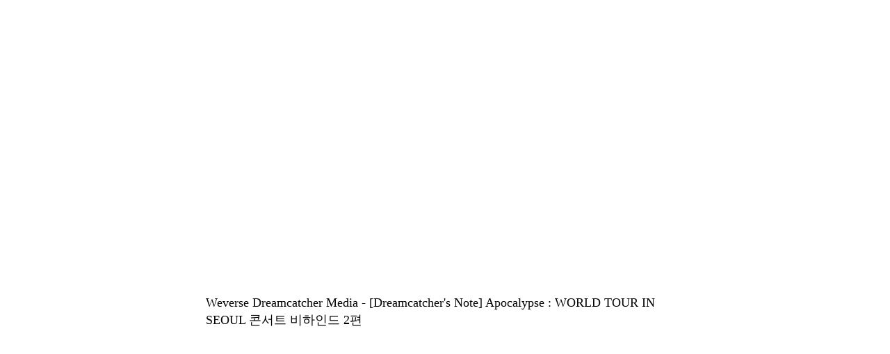

--- FILE ---
content_type: text/html; charset=utf-8
request_url: https://weverse.io/dreamcatcher/media/2-110754984?hl=en
body_size: 10905
content:
<html><head><meta charSet="utf-8"/><meta name="viewport" content="width=device-width, initial-scale=1.0"/><title>Weverse Dreamcatcher Media - [Dreamcatcher&#x27;s Note] Apocalypse : WORLD TOUR IN SEOUL 콘서트 비하인드 2편</title><link rel="shortcut icon" href="https://cdn-v2pstatic.weverse.io/wev_web_fe/assets/3_0_0/icons/logo192.png"/><link rel="apple-touch-icon" href="https://cdn-v2pstatic.weverse.io/wev_web_fe/assets/3_0_0/icons/logo192.png"/><meta name="title" content="Weverse Dreamcatcher Media - [Dreamcatcher&#x27;s Note] Apocalypse : WORLD TOUR IN SEOUL 콘서트 비하인드 2편"/><meta name="description" content="[🎬] [Dreamcatcher&#x27;s Note] Apocalypse : WORLD TOUR IN SEOUL 콘서트 비하인드 2편
🔗 https://youtu.be/t4T72S_Myp0
#드림캐쳐 #Dreamcatcher
#Apocalypse #2022WorldTour"/><meta name="robots" content="max-snippet:-1, max-image-preview:large, max-video-preview:-1"/><link rel="canonical" href="https://weverse.io/dreamcatcher/media/2-110754984"/><link rel="alternate" hrefLang="x-default" href="https://weverse.io/dreamcatcher/media/2-110754984"/><link rel="alternate" hrefLang="en" href="https://weverse.io/dreamcatcher/media/2-110754984"/><link rel="alternate" hrefLang="ko" href="https://weverse.io/dreamcatcher/media/2-110754984?hl=ko"/><link rel="alternate" hrefLang="ja" href="https://weverse.io/dreamcatcher/media/2-110754984?hl=ja"/><link rel="alternate" hrefLang="zh-cn" href="https://weverse.io/dreamcatcher/media/2-110754984?hl=zh-cn"/><link rel="alternate" hrefLang="zh-tw" href="https://weverse.io/dreamcatcher/media/2-110754984?hl=zh-tw"/><link rel="alternate" hrefLang="es" href="https://weverse.io/dreamcatcher/media/2-110754984?hl=es"/><link rel="alternate" href="android-app://co.benx.weverse"/><link rel="alternate" href="ios-app://1456559188"/><meta property="og:type" content="website"/><meta property="og:title" content="Weverse Dreamcatcher Media - [Dreamcatch"/><meta property="og:url" content="https://weverse.io/dreamcatcher/media/2-110754984"/><meta property="og:image" content="https://phinf.wevpstatic.net/MjAyMjEyMjhfMjQ4/MDAxNjcyMjE4MzE5NjQ5.3ffLAtUwl-ziWQ6_bE1-B-qQ_ugbPyDtrqzEflpcSyYg.jWCnTyK8n3RAa3mUzJkiQbFBubc7DbmwJbB8FCOiLasg.JPEG/maxresdefault.jpg?type=w1414"/><meta property="og:description" content="[🎬] [Dreamcatcher&#x27;s Note] Apocalypse : WORLD TOUR IN SEOUL 콘서트 비하인드 2편
🔗 https://youtu.be/t4T72S_M"/><meta name="twitter:card" content="summary_large_image"/><meta name="twitter:site" content="@weverseofficial"/><meta name="twitter:creator" content="@weverseofficial"/><meta name="twitter:title" content="Weverse Dreamcatcher Media - [Dreamcatch"/><meta name="twitter:description" content="[🎬] [Dreamcatcher&#x27;s Note] Apocalypse : WORLD TOUR IN SEOUL 콘서트 비하인드 2편
🔗 https://youtu.be/t4T72S_M"/><meta name="twitter:image" content="https://phinf.wevpstatic.net/MjAyMjEyMjhfMjQ4/MDAxNjcyMjE4MzE5NjQ5.3ffLAtUwl-ziWQ6_bE1-B-qQ_ugbPyDtrqzEflpcSyYg.jWCnTyK8n3RAa3mUzJkiQbFBubc7DbmwJbB8FCOiLasg.JPEG/maxresdefault.jpg?type=w1414"/><meta name="twitter:url" content="https://weverse.io/dreamcatcher/media/2-110754984"/><meta name="weibo:type" content="webpage"/><meta name="weibo:webpage:title" content="Weverse Dreamcatcher Media - [Dreamcatch"/><meta name="weibo:webpage:url" content="https://weverse.io/dreamcatcher/media/2-110754984"/><meta name="weibo:webpage:image" content="https://phinf.wevpstatic.net/MjAyMjEyMjhfMjQ4/MDAxNjcyMjE4MzE5NjQ5.3ffLAtUwl-ziWQ6_bE1-B-qQ_ugbPyDtrqzEflpcSyYg.jWCnTyK8n3RAa3mUzJkiQbFBubc7DbmwJbB8FCOiLasg.JPEG/maxresdefault.jpg?type=w1414"/><meta name="weibo:webpage:description" content="[🎬] [Dreamcatcher&#x27;s Note] Apocalypse : WORLD TOUR IN SEOUL 콘서트 비하인드 2편
🔗 https://youtu.be/t4T72S_M"/><script type="application/ld+json">{"@context":"https://schema.org","@type":"WebSite","name":"Weverse Dreamcatcher","url":"https://weverse.io/dreamcatcher/highlight","sameAs":["https://www.youtube.com/channel/UCijULR2sXLutCRBtW3_WEfA","http://instagram.com/hf_dreamcatcher"," https://twitter.com/hf_dreamcatcher ","https://www.tiktok.com/@official_dreamcatcher","https://cafe.daum.net/Dreamcatcher7"]}</script><script type="application/ld+json">{"@context":"https://schema.org","@type":"BreadcrumbList","itemListElement":[{"@type":"ListItem","position":1,"item":{"@id":"https://weverse.io","name":"Weverse"}},{"@type":"ListItem","position":2,"item":{"@id":"https://weverse.io/dreamcatcher","name":"DREAMCATCHER"}},{"@type":"ListItem","position":3,"item":{"@id":"https://weverse.io/dreamcatcher/media","name":"MEDIA"}}]}</script><script type="application/ld+json">{"@context":"https://schema.org","@type":"Article","headline":"Weverse Dreamcatcher Media - [Dreamcatcher's Note] Apocalypse : WORLD TOUR IN SEOUL 콘서트 비하인드 2편","datePublished":"2022-12-30T09:00:00.000Z","dateModified":"2022-12-30T09:00:00.000Z","author":[{"@type":"Person","name":"드림캐쳐컴퍼니"}],"publisher":{"name":"Weverse Dreamcatcher","url":"https://weverse.io/dreamcatcher/highlight"},"image":["https://phinf.wevpstatic.net/MjAyMjEyMjhfMjQ4/MDAxNjcyMjE4MzE5NjQ5.3ffLAtUwl-ziWQ6_bE1-B-qQ_ugbPyDtrqzEflpcSyYg.jWCnTyK8n3RAa3mUzJkiQbFBubc7DbmwJbB8FCOiLasg.JPEG/maxresdefault.jpg"]}</script><script type="application/ld+json">[{"@context":"https://schema.org/","@type":"ImageObject","contentUrl":"https://phinf.wevpstatic.net/MjAyMjEyMjhfMjQ4/MDAxNjcyMjE4MzE5NjQ5.3ffLAtUwl-ziWQ6_bE1-B-qQ_ugbPyDtrqzEflpcSyYg.jWCnTyK8n3RAa3mUzJkiQbFBubc7DbmwJbB8FCOiLasg.JPEG/maxresdefault.jpg","creditText":"[Dreamcatcher's Note] Apocalypse : WORLD TOUR IN SEOUL 콘서트 비하인드 2편","creator":{"@type":"Organization","name":"Weverse Dreamcatcher"}}]</script><script type="application/ld+json">{"@context":"https://schema.org/","@type":"Person","url":"https://weverse.io/dreamcatcher/highlight","name":"Global Fandom Platform - Weverse","description":"Enjoy every moment with your artists on Weverse, the global fandom life platform.","mainEntityOfPage":{"@type":"CreativeWork","dateCreated":"2020-11-04T07:43:48.000Z","dateModified":"2025-11-04T08:13:23.000Z","keywords":["Dreamcatcher","JI U","SU A","SIYEON","HANDONG","YOOHYEON","DAMI","GAHYEON"],"isFamilyFriendly":true},"interactionStatistic":[{"@type":"InteractionCounter","interactionType":{"@type":"http://schema.org/FollowAction"},"userInteractionCount":527330}]}</script><script type="application/ld+json">{"@context":"https://schema.org/","@type":"VideoObject","url":"https://weverse.io/dreamcatcher/media/2-110754984?hl=en","contentUrl":"https://weverse.io/dreamcatcher/media/2-110754984?hl=en","embedUrl":"https://weverse.io/dreamcatcher/media/2-110754984?hl=en","name":"[Dreamcatcher's Note] Apocalypse : WORLD TOUR IN SEOUL 콘서트 비하인드 2편","description":"[🎬] [Dreamcatcher's Note] Apocalypse : WORLD TOUR IN SEOUL 콘서트 비하인드 2편\n🔗 https://youtu.be/t4T72S_Myp0\n#드림캐쳐 #Dreamcatcher\n#Apocalypse #2022WorldTour","keywords":["Dreamcatcher","JI U","SU A","SIYEON","HANDONG","YOOHYEON","DAMI","GAHYEON"],"thumbnailUrl":["https://phinf.wevpstatic.net/MjAyMjEyMjhfMjQ4/MDAxNjcyMjE4MzE5NjQ5.3ffLAtUwl-ziWQ6_bE1-B-qQ_ugbPyDtrqzEflpcSyYg.jWCnTyK8n3RAa3mUzJkiQbFBubc7DbmwJbB8FCOiLasg.JPEG/maxresdefault.jpg"],"uploadDate":"2022-12-30T09:00:00.000Z","duration":"PT899S","isFamilyFriendly":true,"creator":{"@type":"Person","name":"Dreamcatcher","url":"https://weverse.io/dreamcatcher/highlight"},"interactionStatistic":[{"@type":"InteractionCounter","interactionType":{"@type":"http://schema.org/LikeAction"},"userInteractionCount":507},{"@type":"InteractionCounter","interactionType":{"@type":"http://schema.org/CommentAction"},"userInteractionCount":11}],"provider":{"@type":"Organization","name":"youtube"}}</script><style>
  html, body { max-width: 720px; margin: 0 auto; }
  body { padding: 16px; }
  p { font-size: 18px; line-height: 1.4; }
  .img { display: block; max-width: 300px; }
  .img + .img { margin-top: 16px; }
  .link { margin-top: 20px; display: block; word-break: break-all; overflow-wrap: break-word; }
  .nav { margin-top: 20px; }
  .navList { margin: 0; padding: 0; }
  .navListItem { margin-top: 20px; display: block; word-break: break-all; overflow-wrap: break-word; }
</style></head><body><main class="video-container" style="position:relative;width:100%;padding-bottom:56.25%;margin-bottom:20px"><iframe class="video" style="position:absolute;top:0;left:0;width:100%;height:100%;border:0" src="https://www.youtube.com/embed/t4T72S_Myp0"></iframe></main><p class="daum-wm-title">Weverse Dreamcatcher Media - [Dreamcatcher&#x27;s Note] Apocalypse : WORLD TOUR IN SEOUL 콘서트 비하인드 2편</p><nav class="nav" role="navigation" aria-label="Navigate Weverse" data-nosnippet="true"><ul class="navList" data-nosnippet="true"><li class="navListItem" data-nosnippet="true"><a href="https://weverse.io" title="Weverse" data-nosnippet="true"></a></li><li class="navListItem" data-nosnippet="true"><a href="https://weverse.io/bts/feed" data-nosnippet="true"></a></li><li class="navListItem" data-nosnippet="true"><a href="https://weverse.io/blackpink/feed" data-nosnippet="true"></a></li><li class="navListItem" data-nosnippet="true"><a href="https://concert.weverse.io" data-nosnippet="true"></a></li><li class="navListItem" data-nosnippet="true"><a href="https://weverse.io/bts/live" data-nosnippet="true"></a></li><li class="navListItem" data-nosnippet="true"><a href="https://weverse.io/blackpink/live" data-nosnippet="true"></a></li><li class="navListItem" data-nosnippet="true"><a href="https://weverse.io/txt/live" data-nosnippet="true"></a></li><li class="navListItem" data-nosnippet="true"><a href="https://weverse.io/seventeen/live" data-nosnippet="true"></a></li><li class="navListItem" data-nosnippet="true"><a href="https://weverse.io/enhypen/live" data-nosnippet="true"></a></li><li class="navListItem" data-nosnippet="true"><a href="https://weverse.io/bts/media" data-nosnippet="true"></a></li><li class="navListItem" data-nosnippet="true"><a href="https://weverse.io/txt/media" data-nosnippet="true"></a></li><li class="navListItem" data-nosnippet="true"><a href="https://weverse.io/seventeen/media" data-nosnippet="true"></a></li><li class="navListItem" data-nosnippet="true"><a href="https://weverse.io/enhypen/media" data-nosnippet="true"></a></li><li class="navListItem" data-nosnippet="true"><a href="https://weverse.io/blackpink/media" data-nosnippet="true"></a></li><li class="navListItem" data-nosnippet="true"><a href="https://magazine.weverse.io" data-nosnippet="true"></a></li><li class="navListItem" data-nosnippet="true"><a href="https://weverse.io/txt/feed" data-nosnippet="true"></a></li><li class="navListItem" data-nosnippet="true"><a href="https://weverse.io/seventeen/feed" data-nosnippet="true"></a></li><li class="navListItem" data-nosnippet="true"><a href="https://weverse.io/enhypen/feed" data-nosnippet="true"></a></li></ul></nav></body></html>